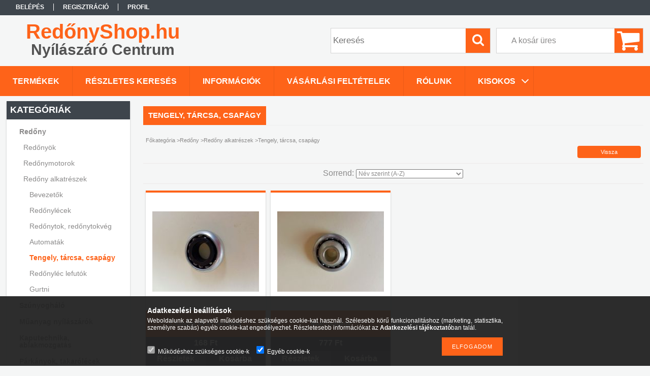

--- FILE ---
content_type: text/html; charset=UTF-8
request_url: http://www.redonyshop.hu/spl/897935/Tengely-tarcsa-csapagy
body_size: 11979
content:
<!DOCTYPE html PUBLIC "-//W3C//DTD XHTML 1.0 Transitional//EN" "http://www.w3.org/TR/xhtml1/DTD/xhtml1-transitional.dtd">
<html xmlns="http://www.w3.org/1999/xhtml" lang="hu" xml:lang="hu">
<head>

<meta content="width=device-width, initial-scale=1.0, maximum-scale=2.0" name="viewport" />

<meta http-equiv="Content-Type" content="text/html; charset=utf-8">
<meta http-equiv="Content-Language" content="HU">
<meta http-equiv="Cache-Control" content="no-cache">
<meta name="description" content="Tengely, tárcsa, csapágy, Redőny alkatrészek, Redőny, RedőnyShop.hu Nyílászáró Centrum">
<meta name="robots" content="index, follow">
<meta http-equiv="X-UA-Compatible" content="IE=Edge">
<meta property="og:site_name" content="RedőnyShop.hu Nyílászáró Centrum" />
<meta property="og:title" content="Tengely, tárcsa, csapágy - Redőny alkatrészek - Redőny - Red">
<meta property="og:description" content="Tengely, tárcsa, csapágy, Redőny alkatrészek, Redőny, RedőnyShop.hu Nyílászáró Centrum">
<meta property="og:type" content="website">
<meta property="og:url" content="http://www.redonyshop.hu/spl/897935/Tengely-tarcsa-csapagy">
<meta name="mobile-web-app-capable" content="yes">
<meta name="apple-mobile-web-app-capable" content="yes">
<meta name="MobileOptimized" content="320">
<meta name="HandheldFriendly" content="true">

<title>Tengely, tárcsa, csapágy - Redőny alkatrészek - Redőny - Red</title>


<script type="text/javascript">
var service_type="shop";
var shop_url_main="http://www.redonyshop.hu";
var actual_lang="hu";
var money_len="0";
var money_thousend=" ";
var money_dec=",";
var shop_id=18605;
var unas_design_url="http:"+"/"+"/"+"www.redonyshop.hu"+"/"+"!common_design"+"/"+"custom"+"/"+"tanacsablak.unas.hu"+"/";
var unas_design_code='0';
var unas_base_design_code='1300';
var unas_design_ver=2;
var unas_design_subver=0;
var unas_shop_url='http://www.redonyshop.hu';
var responsive="yes";
var config_plus=new Array();
config_plus['product_tooltip']=1;
config_plus['cart_redirect']=1;
config_plus['money_type']='Ft';
config_plus['money_type_display']='Ft';
var lang_text=new Array();

var UNAS = UNAS || {};
UNAS.shop={"base_url":'http://www.redonyshop.hu',"domain":'www.redonyshop.hu',"username":'tanacsablak.unas.hu',"id":18605,"lang":'hu',"currency_type":'Ft',"currency_code":'HUF',"currency_rate":'1',"currency_length":0,"base_currency_length":0,"canonical_url":'http://www.redonyshop.hu/spl/897935/Tengely-tarcsa-csapagy'};
UNAS.design={"code":'0',"page":'art'};
UNAS.api_auth="4ba200d99f4f7eb08b5a8965e5c80f28";
UNAS.customer={"email":'',"id":0,"group_id":0,"without_registration":0};
UNAS.shop["category_id"]="897935";
UNAS.shop["only_private_customer_can_purchase"] = false;
 

UNAS.text = {
    "button_overlay_close": `Bezár`,
    "popup_window": `Felugró ablak`,
    "list": `lista`,
    "updating_in_progress": `frissítés folyamatban`,
    "updated": `frissítve`,
    "is_opened": `megnyitva`,
    "is_closed": `bezárva`,
    "deleted": `törölve`,
    "consent_granted": `hozzájárulás megadva`,
    "consent_rejected": `hozzájárulás elutasítva`,
    "field_is_incorrect": `mező hibás`,
    "error_title": `Hiba!`,
    "product_variants": `termék változatok`,
    "product_added_to_cart": `A termék a kosárba került`,
    "product_added_to_cart_with_qty_problem": `A termékből csak [qty_added_to_cart] [qty_unit] került kosárba`,
    "product_removed_from_cart": `A termék törölve a kosárból`,
    "reg_title_name": `Név`,
    "reg_title_company_name": `Cégnév`,
    "number_of_items_in_cart": `Kosárban lévő tételek száma`,
    "cart_is_empty": `A kosár üres`,
    "cart_updated": `A kosár frissült`
};


UNAS.text["delete_from_compare"]= `Törlés összehasonlításból`;
UNAS.text["comparison"]= `Összehasonlítás`;

UNAS.text["delete_from_favourites"]= `Törlés a kedvencek közül`;
UNAS.text["add_to_favourites"]= `Kedvencekhez`;






window.lazySizesConfig=window.lazySizesConfig || {};
window.lazySizesConfig.loadMode=1;
window.lazySizesConfig.loadHidden=false;

window.dataLayer = window.dataLayer || [];
function gtag(){dataLayer.push(arguments)};
gtag('js', new Date());
</script>

<script src="http://www.redonyshop.hu/!common_packages/jquery/jquery-1.8.2.js?mod_time=1759314983" type="text/javascript"></script>
<script src="http://www.redonyshop.hu/!common_packages/jquery/plugins/bgiframe/bgiframe.js?mod_time=1759314983" type="text/javascript"></script>
<script src="http://www.redonyshop.hu/!common_packages/jquery/plugins/ajaxqueue/ajaxqueue.js?mod_time=1759314983" type="text/javascript"></script>
<script src="http://www.redonyshop.hu/!common_packages/jquery/plugins/color/color.js?mod_time=1759314984" type="text/javascript"></script>
<script src="http://www.redonyshop.hu/!common_packages/jquery/plugins/autocomplete/autocomplete.js?mod_time=1759314983" type="text/javascript"></script>
<script src="http://www.redonyshop.hu/!common_packages/jquery/plugins/cookie/cookie.js?mod_time=1759314984" type="text/javascript"></script>
<script src="http://www.redonyshop.hu/!common_packages/jquery/plugins/treeview/treeview.js?mod_time=1759314984" type="text/javascript"></script>
<script src="http://www.redonyshop.hu/!common_packages/jquery/plugins/treeview/treeview.edit.js?mod_time=1759314984" type="text/javascript"></script>
<script src="http://www.redonyshop.hu/!common_packages/jquery/plugins/treeview/treeview.async.js?mod_time=1759314984" type="text/javascript"></script>
<script src="http://www.redonyshop.hu/!common_packages/jquery/plugins/tools/tools-1.2.7.js?mod_time=1759314984" type="text/javascript"></script>
<script src="http://www.redonyshop.hu/!common_packages/jquery/plugins/bxslider/bxslider.js?mod_time=1759314984" type="text/javascript"></script>
<script src="http://www.redonyshop.hu/!common_packages/jquery/own/shop_common/exploded/common.js?mod_time=1764831093" type="text/javascript"></script>
<script src="http://www.redonyshop.hu/!common_packages/jquery/own/shop_common/exploded/common_overlay.js?mod_time=1759314983" type="text/javascript"></script>
<script src="http://www.redonyshop.hu/!common_packages/jquery/own/shop_common/exploded/common_shop_popup.js?mod_time=1759314983" type="text/javascript"></script>
<script src="http://www.redonyshop.hu/!common_packages/jquery/own/shop_common/exploded/common_start_checkout.js?mod_time=1759314983" type="text/javascript"></script>
<script src="http://www.redonyshop.hu/!common_packages/jquery/own/shop_common/exploded/design_1500.js?mod_time=1759314983" type="text/javascript"></script>
<script src="http://www.redonyshop.hu/!common_packages/jquery/own/shop_common/exploded/function_change_address_on_order_methods.js?mod_time=1759314983" type="text/javascript"></script>
<script src="http://www.redonyshop.hu/!common_packages/jquery/own/shop_common/exploded/function_check_password.js?mod_time=1759314983" type="text/javascript"></script>
<script src="http://www.redonyshop.hu/!common_packages/jquery/own/shop_common/exploded/function_check_zip.js?mod_time=1767692285" type="text/javascript"></script>
<script src="http://www.redonyshop.hu/!common_packages/jquery/own/shop_common/exploded/function_compare.js?mod_time=1759314983" type="text/javascript"></script>
<script src="http://www.redonyshop.hu/!common_packages/jquery/own/shop_common/exploded/function_customer_addresses.js?mod_time=1759314983" type="text/javascript"></script>
<script src="http://www.redonyshop.hu/!common_packages/jquery/own/shop_common/exploded/function_delivery_point_select.js?mod_time=1759314983" type="text/javascript"></script>
<script src="http://www.redonyshop.hu/!common_packages/jquery/own/shop_common/exploded/function_favourites.js?mod_time=1759314983" type="text/javascript"></script>
<script src="http://www.redonyshop.hu/!common_packages/jquery/own/shop_common/exploded/function_infinite_scroll.js?mod_time=1759314983" type="text/javascript"></script>
<script src="http://www.redonyshop.hu/!common_packages/jquery/own/shop_common/exploded/function_language_and_currency_change.js?mod_time=1759314983" type="text/javascript"></script>
<script src="http://www.redonyshop.hu/!common_packages/jquery/own/shop_common/exploded/function_param_filter.js?mod_time=1764233415" type="text/javascript"></script>
<script src="http://www.redonyshop.hu/!common_packages/jquery/own/shop_common/exploded/function_postsale.js?mod_time=1759314983" type="text/javascript"></script>
<script src="http://www.redonyshop.hu/!common_packages/jquery/own/shop_common/exploded/function_product_print.js?mod_time=1759314983" type="text/javascript"></script>
<script src="http://www.redonyshop.hu/!common_packages/jquery/own/shop_common/exploded/function_product_subscription.js?mod_time=1759314983" type="text/javascript"></script>
<script src="http://www.redonyshop.hu/!common_packages/jquery/own/shop_common/exploded/function_recommend.js?mod_time=1759314983" type="text/javascript"></script>
<script src="http://www.redonyshop.hu/!common_packages/jquery/own/shop_common/exploded/function_saved_cards.js?mod_time=1759314983" type="text/javascript"></script>
<script src="http://www.redonyshop.hu/!common_packages/jquery/own/shop_common/exploded/function_saved_filter_delete.js?mod_time=1759314983" type="text/javascript"></script>
<script src="http://www.redonyshop.hu/!common_packages/jquery/own/shop_common/exploded/function_search_smart_placeholder.js?mod_time=1759314983" type="text/javascript"></script>
<script src="http://www.redonyshop.hu/!common_packages/jquery/own/shop_common/exploded/function_vote.js?mod_time=1759314983" type="text/javascript"></script>
<script src="http://www.redonyshop.hu/!common_packages/jquery/own/shop_common/exploded/page_cart.js?mod_time=1767791927" type="text/javascript"></script>
<script src="http://www.redonyshop.hu/!common_packages/jquery/own/shop_common/exploded/page_customer_addresses.js?mod_time=1759314983" type="text/javascript"></script>
<script src="http://www.redonyshop.hu/!common_packages/jquery/own/shop_common/exploded/page_order_checkout.js?mod_time=1759314983" type="text/javascript"></script>
<script src="http://www.redonyshop.hu/!common_packages/jquery/own/shop_common/exploded/page_order_details.js?mod_time=1759314983" type="text/javascript"></script>
<script src="http://www.redonyshop.hu/!common_packages/jquery/own/shop_common/exploded/page_order_methods.js?mod_time=1760086915" type="text/javascript"></script>
<script src="http://www.redonyshop.hu/!common_packages/jquery/own/shop_common/exploded/page_order_return.js?mod_time=1759314983" type="text/javascript"></script>
<script src="http://www.redonyshop.hu/!common_packages/jquery/own/shop_common/exploded/page_order_send.js?mod_time=1759314983" type="text/javascript"></script>
<script src="http://www.redonyshop.hu/!common_packages/jquery/own/shop_common/exploded/page_order_subscriptions.js?mod_time=1759314983" type="text/javascript"></script>
<script src="http://www.redonyshop.hu/!common_packages/jquery/own/shop_common/exploded/page_order_verification.js?mod_time=1759314983" type="text/javascript"></script>
<script src="http://www.redonyshop.hu/!common_packages/jquery/own/shop_common/exploded/page_product_details.js?mod_time=1759314983" type="text/javascript"></script>
<script src="http://www.redonyshop.hu/!common_packages/jquery/own/shop_common/exploded/page_product_list.js?mod_time=1759314983" type="text/javascript"></script>
<script src="http://www.redonyshop.hu/!common_packages/jquery/own/shop_common/exploded/page_product_reviews.js?mod_time=1759314983" type="text/javascript"></script>
<script src="http://www.redonyshop.hu/!common_packages/jquery/own/shop_common/exploded/page_reg.js?mod_time=1759314983" type="text/javascript"></script>
<script src="http://www.redonyshop.hu/!common_packages/jquery/plugins/hoverintent/hoverintent.js?mod_time=1759314984" type="text/javascript"></script>
<script src="http://www.redonyshop.hu/!common_packages/jquery/own/shop_tooltip/shop_tooltip.js?mod_time=1759314983" type="text/javascript"></script>
<script src="http://www.redonyshop.hu/!common_packages/jquery/plugins/waypoints/waypoints-2.0.3.js?mod_time=1759314984" type="text/javascript"></script>
<script src="http://www.redonyshop.hu/!common_packages/jquery/plugins/responsive_menu/responsive_menu.js?mod_time=1759314984" type="text/javascript"></script>

<link href="http://www.redonyshop.hu/!common_packages/jquery/plugins/autocomplete/autocomplete.css?mod_time=1759314983" rel="stylesheet" type="text/css">
<link href="http://www.redonyshop.hu/!common_design/base/001300/css/common.css?mod_time=1759314986" rel="stylesheet" type="text/css">
<link href="http://www.redonyshop.hu/!common_design/base/001300/css/page.css?mod_time=1759314986" rel="stylesheet" type="text/css">
<link href="http://www.redonyshop.hu/!common_design/custom/tanacsablak.unas.hu/css/page_artlist_6.css?mod_time=1627538459" rel="stylesheet" type="text/css">
<link href="http://www.redonyshop.hu/!common_design/base/001300/css/box.css?mod_time=1759314986" rel="stylesheet" type="text/css">
<link href="http://www.redonyshop.hu/!common_design/custom/tanacsablak.unas.hu/css/layout.css?mod_time=1627538459" rel="stylesheet" type="text/css">
<link href="http://www.redonyshop.hu/!common_design/base/001300/css/design.css?mod_time=1759314986" rel="stylesheet" type="text/css">
<link href="http://www.redonyshop.hu/!common_design/custom/tanacsablak.unas.hu/css/design_custom.css?mod_time=1627538459" rel="stylesheet" type="text/css">
<link href="http://www.redonyshop.hu/!common_design/custom/tanacsablak.unas.hu/css/custom.css?mod_time=1627538459" rel="stylesheet" type="text/css">

<link href="http://www.redonyshop.hu/spl/897935/Tengely-tarcsa-csapagy" rel="canonical">
    <link id="favicon-32x32" rel="icon" type="image/png" href="http://www.redonyshop.hu/!common_design/own/image/favicon_32x32.png" sizes="32x32">
    <link id="favicon-192x192" rel="icon" type="image/png" href="http://www.redonyshop.hu/!common_design/own/image/favicon_192x192.png" sizes="192x192">
            <link rel="apple-touch-icon" href="http://www.redonyshop.hu/!common_design/own/image/favicon_32x32.png" sizes="32x32">
        <link rel="apple-touch-icon" href="http://www.redonyshop.hu/!common_design/own/image/favicon_192x192.png" sizes="192x192">
        <script type="text/javascript">
        var google_consent=1;
    
        gtag('consent', 'default', {
           'ad_storage': 'denied',
           'ad_user_data': 'denied',
           'ad_personalization': 'denied',
           'analytics_storage': 'denied',
           'functionality_storage': 'denied',
           'personalization_storage': 'denied',
           'security_storage': 'granted'
        });

    
        gtag('consent', 'update', {
           'ad_storage': 'denied',
           'ad_user_data': 'denied',
           'ad_personalization': 'denied',
           'analytics_storage': 'denied',
           'functionality_storage': 'denied',
           'personalization_storage': 'denied',
           'security_storage': 'granted'
        });

        </script>
    <script async src="https://www.googletagmanager.com/gtag/js?id=UA-175040893-1"></script>    <script type="text/javascript">
    gtag('config', 'UA-175040893-1');

        </script>
        <script type="text/javascript">
    var google_analytics=1;

            gtag('event', 'view_item_list', {
              "currency": "HUF",
              "items": [
                                        {
                          "item_id": "1613",
                          "item_name": "Csapágy 40-es tárcsába",
                                                    "item_category": "Redőny/Redőny alkatrészek/Tengely, tárcsa, csapágy",                          "price": '168',
                          "list_position": 1,
                          "list_name": 'Redőny/Redőny alkatrészek/Tengely, tárcsa, csapágy'
                      }
                    ,                      {
                          "item_id": "1623",
                          "item_name": "Maxi csapágy",
                                                    "item_category": "Redőny/Redőny alkatrészek/Tengely, tárcsa, csapágy",                          "price": '777',
                          "list_position": 2,
                          "list_name": 'Redőny/Redőny alkatrészek/Tengely, tárcsa, csapágy'
                      }
                                  ],
              'non_interaction': true
        });
           </script>
       <script type="text/javascript">
        var google_ads=1;

                gtag('event','remarketing', {
            'ecomm_pagetype': 'category',
            'ecomm_prodid': ["1613","1623"]        });
            </script>
    
<script src="http://www.redonyshop.hu/!common_design/base/001300/unas_design_resp.js?ver=5" type="text/javascript"></script>  
</head>

<body class='design_ver2' id="ud_shop_art">
<div id="image_to_cart" style="display:none; position:absolute; z-index:100000;"></div>
<div class="overlay_common overlay_warning" id="overlay_cart_add"></div>
<script type="text/javascript">$(document).ready(function(){ overlay_init("cart_add",{"onBeforeLoad":false}); });</script>
<div class="overlay_common overlay_dialog" id="overlay_save_filter"></div>
<script type="text/javascript">$(document).ready(function(){ overlay_init("save_filter",{"closeOnEsc":true,"closeOnClick":true}); });</script>
<div id="overlay_login_outer"></div>	
	<script type="text/javascript">
	$(document).ready(function(){
	    var login_redir_init="";

		$("#overlay_login_outer").overlay({
			onBeforeLoad: function() {
                var login_redir_temp=login_redir_init;
                if (login_redir_act!="") {
                    login_redir_temp=login_redir_act;
                    login_redir_act="";
                }

				                    var temp_href="http://www.redonyshop.hu/shop_login.php";
                    if (login_redir_temp!="") temp_href=temp_href+"?login_redir="+encodeURIComponent(login_redir_temp);
					location.href=temp_href;
								},
			top: 50,
						closeOnClick: (config_plus['overlay_close_on_click_forced'] === 1),
			onClose: function(event, overlayIndex) {
				$("#login_redir").val("");
			},
			load: false
		});
		
			});
	function overlay_login() {
		$(document).ready(function(){
			$("#overlay_login_outer").overlay().load();
		});
	}
	function overlay_login_remind() {
        if (unas_design_ver >= 5) {
            $("#overlay_remind").overlay().load();
        } else {
            $(document).ready(function () {
                $("#overlay_login_outer").overlay().close();
                setTimeout('$("#overlay_remind").overlay().load();', 250);
            });
        }
	}

    var login_redir_act="";
    function overlay_login_redir(redir) {
        login_redir_act=redir;
        $("#overlay_login_outer").overlay().load();
    }
	</script>  
	<div class="overlay_common overlay_info" id="overlay_remind"></div>
<script type="text/javascript">$(document).ready(function(){ overlay_init("remind",[]); });</script>

	<script type="text/javascript">
    	function overlay_login_error_remind() {
		$(document).ready(function(){
			load_login=0;
			$("#overlay_error").overlay().close();
			setTimeout('$("#overlay_remind").overlay().load();', 250);	
		});
	}
	</script>  
	<div class="overlay_common overlay_info" id="overlay_newsletter"></div>
<script type="text/javascript">$(document).ready(function(){ overlay_init("newsletter",[]); });</script>

<script type="text/javascript">
function overlay_newsletter() {
    $(document).ready(function(){
        $("#overlay_newsletter").overlay().load();
    });
}
</script>
<div class="overlay_common overlay_error" id="overlay_script"></div>
<script type="text/javascript">$(document).ready(function(){ overlay_init("script",[]); });</script>
    <script>
    $(document).ready(function() {
        $.ajax({
            type: "GET",
            url: "http://www.redonyshop.hu/shop_ajax/ajax_stat.php",
            data: {master_shop_id:"18605",get_ajax:"1"}
        });
    });
    </script>
    

<div id='banner_popup_bx_content'></div>

<div id="container">
	

    <div id="menu_resp">
        <a class="resp_close_plus"><span></span></a>
        <ul> 
            <li>
    
        
            
                <script type='text/javascript'>
                    function overlay_login() {
                        $(document).ready(function(){
                            $("#overlay_login_outer").overlay().load();
                        });
                    }
                </script>
                <a href="javascript:overlay_login();" class="text_normal">Belépés</a>
            

            
        

        
        

        

    
</li>
            <li><a href="http://www.redonyshop.hu/shop_reg.php"><strong>Regisztráció</strong></a></li>
            <li><a href="http://www.redonyshop.hu/shop_order_track.php"><strong>Profil</strong></a></li>
            <li><a href="http://www.redonyshop.hu/shop_help.php"><strong>Vásárlási feltételek</strong></a></li>
            <li><a href="http://www.redonyshop.hu/shop_searchcomplex.php"><strong>Részletes keresés</strong></a></li>
            <li><a href="http://www.redonyshop.hu/shop_contact.php"><strong>Információk</strong></a></li>                            
            <li></li>
            <li><ul><li class="menu_item_plus menu_item_1" id="menu_item_id_942089"><span class="menu_item_inner"><a href="http://www.redonyshop.hu/spg/942089/Rolunk" target="_top"><strong>Rólunk</strong></a></span></li><li class="menu_item_plus menu_item_5 menu_item_haschild" id="menu_item_id_485920"><span class="menu_item_inner"><a href="http://www.redonyshop.hu/segedlet" target="_top"><strong>Kisokos</strong></a></span><ul class="menu_content_sub"><li class="menu_item_plus menu_item_2" id="menu_item_id_786426"><span class="menu_item_inner"><a href="http://www.redonyshop.hu/redony_meresi_segedlet" target="_top">Redőny mérési segédlet</a></span></li><li class="menu_item_plus menu_item_3" id="menu_item_id_367944"><span class="menu_item_inner"><a href="http://www.redonyshop.hu/spg/367944/Parkany-meresi-segedlete" target="_top">Párkány mérési segédlete</a></span></li><li class="menu_item_plus menu_item_4" id="menu_item_id_327558"><span class="menu_item_inner"><a href="http://www.redonyshop.hu/spg/327558/Szunyoghalo-meresi-es-szerelesi-segedlet" target="_top">Szúnyogháló mérési és szerelési segédlet</a></span></li></ul></li></ul></li>
        </ul> 
        <div id="resp_banner_box">
            <div id='temp_box_banner_container_40587' class='box_content_container'><div id='temp_box_banner_title_40587' class='box_content_title'>Házhozszállítás</div><div id='temp_box_banner_40587' class='box_content'><div class='box_txt text_normal'><p style="text-align: center;"><a href="http://www.redonyshop.hu/shop_contact.php?tab=shipping"><img border="0" src="http://www.redonyshop.hu/main_pic/shop_default_shipping.png" /></a></p></div></div></div>
            
            
            
        </div>                             
    </div>  	
    
    <div id="header">
    	<div id="header_top">
        	<div id="header_menu">
                	<ul>
						<li class="login">
    
        
            
                <script type='text/javascript'>
                    function overlay_login() {
                        $(document).ready(function(){
                            $("#overlay_login_outer").overlay().load();
                        });
                    }
                </script>
                <a href="javascript:overlay_login();" class="text_normal">Belépés</a>
            

            
        

        
        

        

    
</li>
                        <li><a href="http://www.redonyshop.hu/shop_reg.php"><strong>Regisztráció</strong></a></li>                    
                        <li><a href="http://www.redonyshop.hu/shop_order_track.php"><strong>Profil</strong></a>	</li>
                    </ul>         
            </div>
        	<div id="money_lang">
            	<div id="money"></div>                  
            	<div id="lang"></div>
                <div id="lang_small"></div>
                <div class="clear_fix"></div>
            </div>
            <script type="text/javascript">
				if($("#money").html()=="") {
					$("#money").hide();
				}
				if($("#lang").html()=="") {
					$("#lang").hide();
				}						
			</script>	
            <div class="clear_fix"></div>
        </div>	
    	<div id="header_container">
        	<div id="logo"><div id='head_bx_content'><div class="head_content_text"><table cellpadding="0" cellspacing="0" border="0" style="width:380px;height:80px;"><tr><td><a href="http://www.redonyshop.hu/"><span class="text_color_num1"><span class="text_color1">RedőnyShop.hu</span> <span class="text_color2">Nyílászáró</span> <span class="text_color3">Centrum</span></span></a></td></tr></table></div></div></div>
            <div id="cart"><div id='box_cart_content' class='box_content'>

    

    

    
        <div class='box_cart_item'>
            <a href='http://www.redonyshop.hu/shop_cart.php' class='text_small'>
                <span class='text_small'>
                    

                    

                    
                        <span class='box_cart_empty'>A kosár üres</span>
                        
                    
                </span>
            </a>
        </div>
    

    

    

    

    

    

    
        <script type="text/javascript">
            $("#cart").click(function() {
                document.location.href="http://www.redonyshop.hu/shop_cart.php";
            });
        </script>
    

</div></div>
            <div id="search"><div id='box_search_content' class='box_content'>
    <form name="form_include_search" id="form_include_search" action="http://www.redonyshop.hu/shop_search.php" method="get">
        <div class='box_search_field'><label><span class="text_small">Kifejezés:</span></label><span class="text_input"><input name="q" id="box_search_input" type="text" maxlength="255" class="text_small js-search-input" value="" placeholder="Keresés" /></span></div>
        <div class='box_search_button'><span class="text_button"><input type="submit" value="Keres" class="text_small" /></span></div>
    </form>
</div></div>
            
                <div id="header_container_inner_mobile">
                    <a href="#" onclick="responsive_cat_menu(); return false;" class="header_category_icon"><span></span>Kategóriák</a>
                        
                    <div id="header_container_inner_mobile_plusmenu"><a href="#" class="header_plusmenu_icon"><span></span></a></div>                
                    <div id="header_container_inner_mobile_cart"><a id="header_cart_button" href="http://www.redonyshop.hu/shop_cart.php"></a></div>
                    <a href="#" id="header_search_icon"><span></span></a>
                    <a href="#" id="header_filter_icon"><span></span></a> 
                    
                    <div id="header_container_inner_mobile_filter">
                        <div id="header_container_inner_mobile_filter_title"><a class="resp_close"><span></span></a></div>
                        <div id="header_container_inner_mobile_filter_container"></div>
                    </div>                    
                    <div class="clear_fix"></div>
                    
                    <script type="text/javascript">
						if ($("#box_filter_content").length=="") {
							$("a#header_filter_icon").hide();	
						}
					</script>
                                                                  
                </div>            
                        
            <div class="clear_fix"></div>
        </div>	
        <div id="header_bottom"><!-- --></div>
    </div>
    
    <div id="content">
    
        <div id="responsive_cat_menu"><div id="responsive_cat_menu_content"><script type="text/javascript">var responsive_menu='$(\'#responsive_cat_menu ul\').responsive_menu({ajax_type: "GET",ajax_param_str: "cat_key|aktcat",ajax_url: "http://www.redonyshop.hu/shop_ajax/ajax_box_cat.php",ajax_data: "master_shop_id=18605&lang_master=hu&get_ajax=1&type=responsive_call&box_var_name=shop_cat&box_var_already=no&box_var_responsive=yes&box_var_section=content&box_var_highlight=yes&box_var_type=normal&box_var_multilevel_id=responsive_cat_menu",menu_id: "responsive_cat_menu"});'; </script><div class="responsive_menu"><div class="responsive_menu_nav"><div class="responsive_menu_navtop"><div class="responsive_menu_back "></div><div class="responsive_menu_title ">Kategóriák</div><div class="responsive_menu_close "></div></div><div class="responsive_menu_navbottom"></div></div><div class="responsive_menu_content"><ul style="display:none;"><li class="active_menu"><div class="next_level_arrow"></div><span class="ajax_param">144526|897935</span><a href="http://www.redonyshop.hu/redony" class="text_small has_child resp_clickable" onclick="return false;">Redőny</a></li><li><div class="next_level_arrow"></div><span class="ajax_param">953720|897935</span><a href="http://www.redonyshop.hu/szunyoghalo" class="text_small has_child resp_clickable" onclick="return false;">Szúnyogháló </a></li><li><div class="next_level_arrow"></div><span class="ajax_param">935963|897935</span><a href="http://www.redonyshop.hu/sct/935963/Muanyag-nyilaszarok" class="text_small has_child resp_clickable" onclick="return false;">Műanyag nyílászárók</a></li><li><div class="next_level_arrow"></div><span class="ajax_param">390961|897935</span><a href="http://www.redonyshop.hu/kaputechnika_ablakmozgatas" class="text_small has_child resp_clickable" onclick="return false;">Kaputechnika, ablakmozgatás</a></li><li><div class="next_level_arrow"></div><span class="ajax_param">995739|897935</span><a href="http://www.redonyshop.hu/sct/995739/Parkanyok-takarolecek" class="text_small has_child resp_clickable" onclick="return false;">Párkányok, takarólécek</a></li><li><span class="ajax_param">637154|897935</span><a href="http://www.redonyshop.hu/spl/637154/Beepitesi-kiegeszitok" class="text_small resp_clickable" onclick="return false;">Beépítési kiegészítők</a></li><li><span class="ajax_param">885217|897935</span><a href="http://www.redonyshop.hu/spl/885217/Leertekelt-termekek" class="text_small resp_clickable" onclick="return false;">Leértékelt termékek</a></li></ul></div></div></div></div>    
    
    	<div id="content_top">
        	<div id="content_top_menu_full_sf" class="content_top_menu">
            	<ul>
                	<li><a href="http://www.redonyshop.hu/sct/0/"><strong>Termékek</strong></a></li>
                    <li><a href="http://www.redonyshop.hu/shop_searchcomplex.php"><strong>Részletes keresés</strong></a></li>
                    <li><a href="http://www.redonyshop.hu/shop_contact.php"><strong>Információk</strong></a></li>
                    <li><a href="http://www.redonyshop.hu/shop_help.php"><strong>Vásárlási feltételek</strong></a></li>
                    <li class="menu_item_plus menu_item_1" id="menu_item_id_942089"><span class="menu_item_inner"><a href="http://www.redonyshop.hu/spg/942089/Rolunk" target="_top"><strong>Rólunk</strong></a></span></li>
                    <li class="menu_item_plus menu_item_4 menu_item_haschild" id="menu_item_id_485920"><span class="menu_item_inner"><a href="http://www.redonyshop.hu/segedlet" target="_top"><strong>Kisokos</strong></a></span><ul class="menu_content_sub"><li class="menu_item_plus menu_item_1" id="menu_item_id_786426"><span class="menu_item_inner"><a href="http://www.redonyshop.hu/redony_meresi_segedlet" target="_top">Redőny mérési segédlet</a></span></li><li class="menu_item_plus menu_item_2" id="menu_item_id_367944"><span class="menu_item_inner"><a href="http://www.redonyshop.hu/spg/367944/Parkany-meresi-segedlete" target="_top">Párkány mérési segédlete</a></span></li><li class="menu_item_plus menu_item_3" id="menu_item_id_327558"><span class="menu_item_inner"><a href="http://www.redonyshop.hu/spg/327558/Szunyoghalo-meresi-es-szerelesi-segedlet" target="_top">Szúnyogháló mérési és szerelési segédlet</a></span></li></ul></li>
                </ul>
            </div>
            <div id="content_top_menu_1000" class="content_top_menu"><div id="menu_content15"><ul><li class="menu_item_1"><span class="menu_item_inner"><a href="http://www.redonyshop.hu/sct/0/"><strong>Termékek</strong></a></span></li><li class="menu_item_2"><span class="menu_item_inner"><a href="http://www.redonyshop.hu/shop_searchcomplex.php"><strong>Részletes keresés</strong></a></span></li><li class="menu_item_3"><span class="menu_item_inner"><a href="http://www.redonyshop.hu/shop_contact.php"><strong>Információk</strong></a></span></li><li class="menu_item_4"><span class="menu_item_inner"><a href="http://www.redonyshop.hu/shop_help.php"><strong>Vásárlási feltételek</strong></a></span></li></ul></div></div>
        </div>
        <div id="content_container_outer"><div id="content_container"><div id="content_container_inner">    
        	
            <div id="left">
                <div id="box_left">
                	
                    
                    
                    <div id="left_home_full">
                    
                    </div>
                    
                    <div id="left_home_1000">
                    
                    <div id="left_cms_full">
                    <div class="box_left_top"><!-- --></div>
                    <div class="box_left_container"><ul><li class="menu_item_plus menu_item_1" id="menu_item_id_942089"><span class="menu_item_inner"><a href="http://www.redonyshop.hu/spg/942089/Rolunk" target="_top"><strong>Rólunk</strong></a></span></li><li class="menu_item_plus menu_item_5 menu_item_haschild" id="menu_item_id_485920"><span class="menu_item_inner"><a href="http://www.redonyshop.hu/segedlet" target="_top"><strong>Kisokos</strong></a></span><ul class="menu_content_sub"><li class="menu_item_plus menu_item_2" id="menu_item_id_786426"><span class="menu_item_inner"><a href="http://www.redonyshop.hu/redony_meresi_segedlet" target="_top">Redőny mérési segédlet</a></span></li><li class="menu_item_plus menu_item_3" id="menu_item_id_367944"><span class="menu_item_inner"><a href="http://www.redonyshop.hu/spg/367944/Parkany-meresi-segedlete" target="_top">Párkány mérési segédlete</a></span></li><li class="menu_item_plus menu_item_4" id="menu_item_id_327558"><span class="menu_item_inner"><a href="http://www.redonyshop.hu/spg/327558/Szunyoghalo-meresi-es-szerelesi-segedlet" target="_top">Szúnyogháló mérési és szerelési segédlet</a></span></li></ul></li></ul></div>
                    <div class="box_left_bottom"><!-- --></div>
                    </div>
                    
                    </div>	                    	
                
                    <div id='box_container_shop_cat' class='box_container_1'>
                    <div class="box_left_full">
                        <div class="box_left_top"><!-- --></div>
                        <div class="box_left_title">Kategóriák</div>
                        <div class="box_left_container"><div id='box_cat_content' class='box_content box_cat_type_ajax'><ul id='box_cat_main'><li id='box_cat_1_144526' class=' open'><span class='text_small box_cat_style0 box_cat_level0 text_style_strong box_cat_click_level0'>Redőny</span><ul><li id='box_cat_2_744537' class=''><span class='text_small box_cat_style1 box_cat_level2'><a href='http://www.redonyshop.hu/redony/redonyok' class='text_small box_cat_click_level2' >Redőnyök</a></span></li><li id='box_cat_2_223958' class=' hasChildren'><span class='text_small box_cat_style1 box_cat_level2 box_cat_click_level2'>Redőnymotorok</span>
<ul style="display: none;"><li><span class="placeholder">&nbsp;</span></li></ul></li><li id='box_cat_2_839190' class=' open'><span class='text_small box_cat_style1 box_cat_level2 box_cat_click_level2'>Redőny alkatrészek</span><ul><li id='box_cat_3_997266' class=''><span class='text_small box_cat_style2 box_cat_level3'><a href='http://www.redonyshop.hu/spl/997266/Bevezetok' class='text_small box_cat_click_level3' >Bevezetők</a></span></li><li id='box_cat_3_993222' class=''><span class='text_small box_cat_style2 box_cat_level3'><a href='http://www.redonyshop.hu/spl/993222/Redonylecek' class='text_small box_cat_click_level3' >Redőnylécek</a></span></li><li id='box_cat_3_506054' class=''><span class='text_small box_cat_style2 box_cat_level3'><a href='http://www.redonyshop.hu/spl/506054/Redonytok-redonytokveg' class='text_small box_cat_click_level3' >Redőnytok, redőnytokvég</a></span></li><li id='box_cat_3_546538' class=''><span class='text_small box_cat_style2 box_cat_level3'><a href='http://www.redonyshop.hu/spl/546538/Automatak' class='text_small box_cat_click_level3' >Automaták</a></span></li><li id='box_cat_3_897935' class=''><span class='text_small box_cat_style2 box_cat_level3 text_color_fault text_style_strong'><a href='http://www.redonyshop.hu/spl/897935/Tengely-tarcsa-csapagy' class='text_small text_color_fault text_style_strong box_cat_click_level3' >Tengely, tárcsa, csapágy</a></span></li><li id='box_cat_3_271113' class=''><span class='text_small box_cat_style2 box_cat_level3'><a href='http://www.redonyshop.hu/spl/271113/Redonylec-lefutok' class='text_small box_cat_click_level3' >Redőnyléc lefutók</a></span></li><li id='box_cat_3_263920' class=''><span class='text_small box_cat_style2 box_cat_level3'><a href='http://www.redonyshop.hu/spl/263920/Gurtni' class='text_small box_cat_click_level3' >Gurtni</a></span></li></ul></li></ul></li><li id='box_cat_1_953720' class=' hasChildren'><span class='text_small box_cat_style0 box_cat_level0 text_style_strong box_cat_click_level0'>Szúnyogháló </span>
<ul style="display: none;"><li><span class="placeholder">&nbsp;</span></li></ul></li><li id='box_cat_1_935963' class=' hasChildren'><span class='text_small box_cat_style0 box_cat_level0 text_style_strong box_cat_click_level0'>Műanyag nyílászárók</span>
<ul style="display: none;"><li><span class="placeholder">&nbsp;</span></li></ul></li><li id='box_cat_1_390961' class=' hasChildren'><span class='text_small box_cat_style0 box_cat_level0 text_style_strong box_cat_click_level0'>Kaputechnika, ablakmozgatás</span>
<ul style="display: none;"><li><span class="placeholder">&nbsp;</span></li></ul></li><li id='box_cat_1_995739' class=' hasChildren'><span class='text_small box_cat_style0 box_cat_level0 text_style_strong box_cat_click_level0'>Párkányok, takarólécek</span>
<ul style="display: none;"><li><span class="placeholder">&nbsp;</span></li></ul></li><li id='box_cat_1_637154' class=''><span class='text_small box_cat_style0 box_cat_level0 text_style_strong'><a href='http://www.redonyshop.hu/spl/637154/Beepitesi-kiegeszitok' class='text_small text_style_strong box_cat_click_level0' >Beépítési kiegészítők</a></span></li><li id='box_cat_1_885217' class=''><span class='text_small box_cat_style0 box_cat_level0 text_style_strong'><a href='http://www.redonyshop.hu/spl/885217/Leertekelt-termekek' class='text_small text_style_strong box_cat_click_level0' >Leértékelt termékek</a></span></li></ul></div></div>
                        <div class="box_left_bottom"><!-- --></div>	
                    </div>
					</div><div id='box_container_home_banner1_1' class='box_container_2'>
                    <div class="box_left_full">
                        <div class="box_left_top"><!-- --></div>
                        <div class="box_left_title">Házhozszállítás</div>
                        <div class="box_left_container"><div id='box_banner_40587' class='box_content'><div class='box_txt text_normal'><p style="text-align: center;"><a href="http://www.redonyshop.hu/shop_contact.php?tab=shipping"><img border="0" src="http://www.redonyshop.hu/main_pic/shop_default_shipping.png" /></a></p></div></div></div>
                        <div class="box_left_bottom"><!-- --></div>	
                    </div>
					</div>
                </div>
            </div>
            
            <div id="center">
            
                <div id="body">
                    <div id="body_title">
    <div id='title_content'>
    <h1>
        Tengely, tárcsa, csapágy
    </h1>
    </div>
</div>	
                    <div id="slideshow">
                        <div id='banner_start_big_bx_content'><!-- UnasElement {type:slide_bx} -->
<div id="banner_start_big_bx_slide" class="bxSlider">
	<a id="banner_start_big_bx_slide_0" href="http://www.redonyshop.hu/redony"><img src="http://www.redonyshop.hu/shop_pic.php?time=1590413676&width=1465&height=475&design_element=banner_start_big_bx_slide_0.jpg" border="0" title="Redőnyök" alt="Redőnyök" /></a>
	<a id="banner_start_big_bx_slide_1" href="http://www.redonyshop.hu/szunyoghalo"><img src="http://www.redonyshop.hu/shop_pic.php?time=1590413112&width=1465&height=475&design_element=banner_start_big_bx_slide_1.jpg" border="0" title="Szúnyoghálók" alt="Szúnyoghálók" /></a>
</div>
<script type="text/javascript">
$(document).ready(function(){
	$("#banner_start_big_bx_slide").bxSlider({
		auto:true,
		autoHover:true,
		mode:"horizontal",
		speed:500,
		pause:5000
	});
});
</script></div> 
                    </div> 
                    <div class="clear_fix"></div>                   
                    <div id="body_container"><div id='page_content_outer'><div id='page_art_content' class='page_content'>

    <div class='page_artdet_head'>
        <div class='page_artdet_dispcat'><span class="text_small"><a href="http://www.redonyshop.hu/sct/0/" class="text_small breadcrumb_item breadcrumb_main">Főkategória</a><span class='breadcrumb_sep'> &gt;</span><a href="http://www.redonyshop.hu/redony" class="text_small breadcrumb_item">Redőny</a><span class='breadcrumb_sep'> &gt;</span><a href="http://www.redonyshop.hu/sct/839190/Redony-alkatreszek" class="text_small breadcrumb_item">Redőny alkatrészek</a><span class='breadcrumb_sep'> &gt;</span><span class="text_small breadcrumb_item">Tengely, tárcsa, csapágy</span></span></div>
        <div class='page_artdet_buttonback'><span class="text_button"><input name="button" type="submit" value="Vissza" onclick="location.href='http://www.redonyshop.hu/sct/839190/'"  class="text_small" /></span></div>
        <div class='clear_fix'></div>
    </div>
    <div class='page_hr'><hr/></div> 
    
    
    
    
    
    
    
    
    
    




<div id='page_artlist_content' class="page_content">

    <script language="javascript" type="text/javascript">
<!--
function formsubmit_artlist(cikkname) {
   cart_add(cikkname,"");
}
$(document).ready(function(){
	select_base_price("1613",0);
	
	select_base_price("1623",0);
	
});
// -->
</script>

    
    
    
    
        
            <div class='page_artlist_order'>
            <form name="form_art_order1" method="post">
<input name="art_order_sent" value="ok" type="hidden">

        
            <span class='text_bigger'>Sorrend:</span>
            <span class='text_input text_select'>
            <select name="new_art_order" aria-label="Sorrend" class="text_normal" onchange="document.form_art_order1.submit();">
    <option value="popular" >Népszerűség szerint</option>
    <option value="name" selected="selected">Név szerint (A-Z)</option>
    <option value="name_desc" >Név szerint (Z-A)</option>
    <option value="price" >Ár szerint növekvő</option>
    <option value="price_desc" >Ár szerint csökkenő</option>
    <option value="time_desc" >Felvitel szerint (legutolsó az első)</option>
    <option value="time" >Felvitel szerint (legkorábbi az első)</option>
</select>

            </span>
            </form>

            </div><!--page_artlist_order-->            
            <div class='page_hr'><hr/></div>
        
        
        
        
        <div class='page_artlist_list' >
        <form name="form_temp_artlist">

        
        
            <div class='page_artlist_item_6 page_artlist_sku_1613' id='page_artlist_1613'>
            
            	
            
                
                
                
                
                
                
                 
                
                 
            
        		<div class='border_1a'>
                
                <div class="artlist6_bordertop bg_color_dark1"></div>
                
                <div class='page_artlist_left_6'><table border="0" cellspacing="0" cellpadding="0"><tr><td>
                    <a href="http://www.redonyshop.hu/Csapagy-40-es-tarcsaba" class="page_artlist_image_link text_normal product_link_normal page_PopupTrigger" title="Csapágy 40-es tárcsába" data-sku="1613"><img src="http://www.redonyshop.hu/img/18605/1613/210x210/1613.jpg?time=1666596893" id="main_image_1613" alt="Csapágy 40-es tárcsába" title="Csapágy 40-es tárcsába" class="border_2"></a>
                </td></tr></table></div>
                <!--page_artlist_left--> 
                
                <div class='page_artlist_right_6 bg_color_light2'>
                    <input type="hidden" name="egyeb_nev1_1613" value="">
<input type="hidden" name="egyeb_list1_1613" value="">
<input type="hidden" name="egyeb_nev2_1613" value="">
<input type="hidden" name="egyeb_list2_1613" value="">
<input type="hidden" name="egyeb_nev3_1613" value="">
<input type="hidden" name="egyeb_list3_1613" value="">

                    
                    <div class='page_artlist_name_6 bg_color_dark1'>
                        <div class='page_artlist_name_inside_6'>
                            <span class="text_normal"><span class="text_color_white">
                            <table border="0" cellspacing="0" cellpadding="0"class="page_artlist_name_table"><tr><td>
                                <a href="http://www.redonyshop.hu/Csapagy-40-es-tarcsaba" class="page_artlist_name_link product_link_normal text_normal" data-sku="1613"><strong>Csapágy 40-es tárcsába</strong></a>
                            </td></tr></table>
                            </span></span>
                        </div>
                    </div>                    
                    
                    <div class='page_artlist_price_6 bg_color_dark5'>
                    	<div class='page_artlist_price_row'>
                            
                                <span class="page_artlist_price_net"><span class="text_normal">
                                <strong><span id='price_net_brutto_1613' class='price_net_brutto_1613'>168</span> Ft</strong>
                                </span></span>
                            
                           
                            
                        </div>
                        
                        
                        
                    </div>
                    
                    <div class="page_artlist_cart_stock">
                        <div class="artlist_6_detail bg_color_dark6"> 
                        	<strong>
                        		<a class="text_color_white" href="http://www.redonyshop.hu/Csapagy-40-es-tarcsaba">Részletek</a>
                        	</strong>                        
                        </div>
                        <div class="artlist_6_cart bg_color_dark7"> 
                        
                        <table border="0" cellspacing="0" cellpadding="0" class="page_artlist_cart_table">
                          <tr>                   
                            <td class="page_artlist_cart_input"><span class="text_input"><input name="db_1613" id="db_1613" type="text" value="1" maxlength="7" class="text_normal page_qty_input"  data-min="1" data-max="999999" data-step="1"/></span></td>
                            <td class="page_artlist_cart_image" style="display:none;"><a href="javascript:cart_add('1613','');"  class="text_normal" title="Kosárba"><img src="http://www.redonyshop.hu/!common_design/custom/tanacsablak.unas.hu/image/_kiskosar_.png" alt="Kosárba"></a></td>   
                            <td class="page_artlist_cart_button">
                                <span class="page_artlist_cart_button_outer">
                                    <span class="page_artlist_cart_button_left"></span>
                                    
                                    
                                        <a href="javascript:cart_add('1613','');"  class="text_normal">Kosárba</a>
                                    
                                    <span class="page_artlist_cart_button_right"></span>
                                    <div class='clear_fix'></div>
                                </span>
                            </td> 
                          </tr>                    
                        </table>                                                 
                        
    
                        
                        </div>
                        <div class='clear_fix'></div>
                    </div>
                    
                </div></div><!--page_artlist_right-->         
           
                <div class='clear_fix'></div>
            
            </div><!--page_artlist_item--> 
        
            <div class='page_artlist_item_6 page_artlist_sku_1623' id='page_artlist_1623'>
            
            	
            
                
                
                
                
                
                
                 
                
                 
            
        		<div class='border_1a'>
                
                <div class="artlist6_bordertop bg_color_dark1"></div>
                
                <div class='page_artlist_left_6'><table border="0" cellspacing="0" cellpadding="0"><tr><td>
                    <a href="http://www.redonyshop.hu/Maxi-csapagy" class="page_artlist_image_link text_normal product_link_normal page_PopupTrigger" title="Maxi csapágy" data-sku="1623"><img src="http://www.redonyshop.hu/img/18605/1623/210x210/1623.jpg?time=1666596913" id="main_image_1623" alt="Maxi csapágy" title="Maxi csapágy" class="border_2"></a>
                </td></tr></table></div>
                <!--page_artlist_left--> 
                
                <div class='page_artlist_right_6 bg_color_light2'>
                    <input type="hidden" name="egyeb_nev1_1623" value="">
<input type="hidden" name="egyeb_list1_1623" value="">
<input type="hidden" name="egyeb_nev2_1623" value="">
<input type="hidden" name="egyeb_list2_1623" value="">
<input type="hidden" name="egyeb_nev3_1623" value="">
<input type="hidden" name="egyeb_list3_1623" value="">

                    
                    <div class='page_artlist_name_6 bg_color_dark1'>
                        <div class='page_artlist_name_inside_6'>
                            <span class="text_normal"><span class="text_color_white">
                            <table border="0" cellspacing="0" cellpadding="0"class="page_artlist_name_table"><tr><td>
                                <a href="http://www.redonyshop.hu/Maxi-csapagy" class="page_artlist_name_link product_link_normal text_normal" data-sku="1623"><strong>Maxi csapágy</strong></a>
                            </td></tr></table>
                            </span></span>
                        </div>
                    </div>                    
                    
                    <div class='page_artlist_price_6 bg_color_dark5'>
                    	<div class='page_artlist_price_row'>
                            
                                <span class="page_artlist_price_net"><span class="text_normal">
                                <strong><span id='price_net_brutto_1623' class='price_net_brutto_1623'>777</span> Ft</strong>
                                </span></span>
                            
                           
                            
                        </div>
                        
                        
                        
                    </div>
                    
                    <div class="page_artlist_cart_stock">
                        <div class="artlist_6_detail bg_color_dark6"> 
                        	<strong>
                        		<a class="text_color_white" href="http://www.redonyshop.hu/Maxi-csapagy">Részletek</a>
                        	</strong>                        
                        </div>
                        <div class="artlist_6_cart bg_color_dark7"> 
                        
                        <table border="0" cellspacing="0" cellpadding="0" class="page_artlist_cart_table">
                          <tr>                   
                            <td class="page_artlist_cart_input"><span class="text_input"><input name="db_1623" id="db_1623" type="text" value="1" maxlength="7" class="text_normal page_qty_input"  data-min="1" data-max="999999" data-step="1"/></span></td>
                            <td class="page_artlist_cart_image" style="display:none;"><a href="javascript:cart_add('1623','');"  class="text_normal" title="Kosárba"><img src="http://www.redonyshop.hu/!common_design/custom/tanacsablak.unas.hu/image/_kiskosar_.png" alt="Kosárba"></a></td>   
                            <td class="page_artlist_cart_button">
                                <span class="page_artlist_cart_button_outer">
                                    <span class="page_artlist_cart_button_left"></span>
                                    
                                    
                                        <a href="javascript:cart_add('1623','');"  class="text_normal">Kosárba</a>
                                    
                                    <span class="page_artlist_cart_button_right"></span>
                                    <div class='clear_fix'></div>
                                </span>
                            </td> 
                          </tr>                    
                        </table>                                                 
                        
    
                        
                        </div>
                        <div class='clear_fix'></div>
                    </div>
                    
                </div></div><!--page_artlist_right-->         
           
                <div class='clear_fix'></div>
            
            </div><!--page_artlist_item--> 
        
        
        
        <div class='clear_fix'></div>
        
        </form>

        </div><!--page_artlist_list-->
        
        
        
        
        	<div class='page_hr'><hr/></div>
        
        
        
        
        
    
    

</div><!--page_artlist_content-->
    
    

</div><!--page_art_content--></div></div>
                    <div id="body_bottom"><!-- --></div>	
                </div>
            </div>

            <div class="clear_fix"></div>
		</div></div></div>
        <div id="content_bottom"><!-- --></div>
	</div>
    
    <div id="footer">
    	<div id="footer_top"><!-- --></div>
    	<div id="footer_contanier"><div id='bottomlink_content'><ul><li id="bottomlink_art"><span class="text_normal"><a href="http://www.redonyshop.hu/sct/0/" class="text_normal">Termékek</a><span class="bottomlink_div"> | </span></span></li><li id="bottomlink_reg"><span class="text_normal"><a href="http://www.redonyshop.hu/shop_reg.php" class="text_normal">Regisztráció</a></span></li><li id="bottomlink_cart"><span class="text_normal"><span class="bottomlink_div"> | </span><a href="http://www.redonyshop.hu/shop_cart.php" class="text_normal">Kosár</a></span></li><li id="bottomlink_search"><span class="text_normal"><span class="bottomlink_div"> | </span><a href="http://www.redonyshop.hu/shop_searchcomplex.php" class="text_normal">Részletes&nbsp;keresés</a></span></li><li id="bottomlink_order_follow"><span class="text_normal"><span class="bottomlink_div"> | </span><a href="http://www.redonyshop.hu/shop_order_track.php" class="text_normal">Profil</a></span></li><li id="bottomlink_contact"><span class="text_normal"><span class="bottomlink_div"> | </span><a href="http://www.redonyshop.hu/shop_contact.php" class="text_normal">Információk</a></span></li><li id="bottomlink_help"><span class="text_normal"><span class="bottomlink_div"> | </span><a href="http://www.redonyshop.hu/shop_help.php?tab=terms" class="text_normal">Általános&nbsp;szerződési&nbsp;feltételek</a></span></li><li id="bottomlink_help"><span class="text_normal"><span class="bottomlink_div"> | </span><a href="http://www.redonyshop.hu/shop_help.php?tab=privacy_policy" class="text_normal">Adatkezelési&nbsp;tájékoztató</a></span></li></ul></div></div>	
        <div id="footer_bottom"><!-- --></div>

    </div>
    
    <div id="provider">
    	<div id="provider_top"><!-- --></div>
    	<div id="provider_contanier"><div id='provider_content'><div id='provider_content_left'></div><div id='provider_content_right'><script type="text/javascript">	$(document).ready(function () {			$("#provider_link_click").click(function(e) {			window.open("https://unas.hu/?utm_source=18605&utm_medium=ref&utm_campaign=shop_provider");		});	});</script><a id='provider_link_click' href='#' class='text_normal has-img' title='Webáruház készítés'><img src='http://www.redonyshop.hu/!common_design/own/image/logo_unas_dark.png' width='60' height='16' srcset='http://www.redonyshop.hu/!common_design/own/image/logo_unas_dark_2x.png 2x' alt='Webáruház készítés' title='Webáruház készítés' loading='lazy'></a></div><div class="clear_fix"></div></div></div>	
        <div id="provider_bottom"><!-- --></div>
    </div>
    
</div>
<script type="text/javascript">
/* <![CDATA[ */
var get_ajax=1;

    function calc_search_input_position(search_inputs) {
        let search_input = $(search_inputs).filter(':visible').first();
        if (search_input.length) {
            const offset = search_input.offset();
            const width = search_input.outerWidth(true);
            const height = search_input.outerHeight(true);
            const left = offset.left;
            const top = offset.top - $(window).scrollTop();

            document.documentElement.style.setProperty("--search-input-left-distance", `${left}px`);
            document.documentElement.style.setProperty("--search-input-right-distance", `${left + width}px`);
            document.documentElement.style.setProperty("--search-input-bottom-distance", `${top + height}px`);
            document.documentElement.style.setProperty("--search-input-height", `${height}px`);
        }
    }

    var autocomplete_width;
    var small_search_box;
    var result_class;

    function change_box_search(plus_id) {
        result_class = 'ac_results'+plus_id;
        $("."+result_class).css("display","none");
        autocomplete_width = $("#box_search_content" + plus_id + " #box_search_input" + plus_id).outerWidth(true);
        small_search_box = '';

                if (autocomplete_width < 160) autocomplete_width = 160;
        if (autocomplete_width < 280) {
            small_search_box = ' small_search_box';
            $("."+result_class).addClass("small_search_box");
        } else {
            $("."+result_class).removeClass("small_search_box");
        }
        
        const search_input = $("#box_search_input"+plus_id);
                search_input.autocomplete().setOptions({ width: autocomplete_width, resultsClass: result_class, resultsClassPlus: small_search_box });
    }

    function init_box_search(plus_id) {
        const search_input = $("#box_search_input"+plus_id);

        
                const throttledSearchInputPositionCalc  = throttleWithTrailing(calc_search_input_position);
        function onScroll() {
            throttledSearchInputPositionCalc(search_input);
        }
        search_input.on("focus blur",function (e){
            if (e.type == 'focus') {
                window.addEventListener('scroll', onScroll, { passive: true });
            } else {
                window.removeEventListener('scroll', onScroll);
            }
        });
        
        change_box_search(plus_id);
        $(window).resize(function(){
            change_box_search(plus_id);
        });

        search_input.autocomplete("http://www.redonyshop.hu/shop_ajax/ajax_box_search.php", {
            width: autocomplete_width,
            resultsClass: result_class,
            resultsClassPlus: small_search_box,
            minChars: 3,
            max: 10,
            extraParams: {
                'shop_id':'18605',
                'lang_master':'hu',
                'get_ajax':'1',
                'search': function() {
                    return search_input.val();
                }
            },
            onSelect: function() {
                var temp_search = search_input.val();

                if (temp_search.indexOf("unas_category_link") >= 0){
                    search_input.val("");
                    temp_search = temp_search.replace('unas_category_link¤','');
                    window.location.href = temp_search;
                } else {
                                        $("#form_include_search"+plus_id).submit();
                }
            },
            selectFirst: false,
                });
    }
    $(document).ready(function() {init_box_search("");});    function init_box_cat(id) {
        $(id).treeview({
            animated: "100",
            url: "http://www.redonyshop.hu/shop_ajax/ajax_box_cat.php?shop_id_master=18605"+unescape('%26')+"aktcat=897935"+unescape('%26')+"lang_master=hu"+unescape('%26')+"box_var_prefix=no"+unescape('%26')+"get_ajax="+get_ajax
        });
    }
    $(document).ready(function() { init_box_cat("#box_cat_main"); });     function popup_compare_dialog(cikk) {
                                $.shop_popup("open",{
            ajax_url:"http://www.redonyshop.hu/shop_compare.php",
            ajax_data:"cikk="+cikk+"&change_lang=hu&get_ajax=1",
            width: "content",
            height: "content",
            offsetHeight: 32,
            modal:0.6,
            contentId:"page_compare_table",
            popupId:"compare",
            class:"shop_popup_compare shop_popup_artdet",
            overflow: "auto"
        });

        if (google_analytics==1) gtag("event", "show_compare", { });

                    }
    
$(document).ready(function(){
    setTimeout(function() {

        
    }, 300);

});

/* ]]> */
</script>


<script type="application/ld+json">{"@context":"https:\/\/schema.org\/","@type":"BreadcrumbList","itemListElement":[{"@type":"ListItem","position":1,"name":"Red\u0151ny","item":"http:\/\/www.redonyshop.hu\/redony"},{"@type":"ListItem","position":2,"name":"Red\u0151ny alkatr\u00e9szek","item":"http:\/\/www.redonyshop.hu\/sct\/839190\/Redony-alkatreszek"},{"@type":"ListItem","position":3,"name":"Tengely, t\u00e1rcsa, csap\u00e1gy","item":"http:\/\/www.redonyshop.hu\/spl\/897935\/Tengely-tarcsa-csapagy"}]}</script>

<script type="application/ld+json">{"@context":"https:\/\/schema.org\/","@type":"ItemList","itemListElement":[{"@type":"ListItem","position":1,"url":"http:\/\/www.redonyshop.hu\/Csapagy-40-es-tarcsaba","name":"Csap\u00e1gy 40-es t\u00e1rcs\u00e1ba"},{"@type":"ListItem","position":2,"url":"http:\/\/www.redonyshop.hu\/Maxi-csapagy","name":"Maxi csap\u00e1gy"}]}</script>

<script type="application/ld+json">{"@context":"https:\/\/schema.org\/","@type":"WebSite","url":"http:\/\/www.redonyshop.hu\/","name":"Red\u0151nyShop.hu Ny\u00edl\u00e1sz\u00e1r\u00f3 Centrum","potentialAction":{"@type":"SearchAction","target":"http:\/\/www.redonyshop.hu\/shop_search.php?search={search_term}","query-input":"required name=search_term"}}</script>
<div id="cookie_alert" class="  cookie_alert_2">
    <div id="cookie_alert_open">
        <div class="cookie_alert_title">Adatkezelési beállítások</div>
        <div class="cookie_alert_text">Weboldalunk az alapvető működéshez szükséges cookie-kat használ. Szélesebb körű funkcionalitáshoz (marketing, statisztika, személyre szabás) egyéb cookie-kat engedélyezhet. Részletesebb információkat az <a href="http://www.redonyshop.hu/shop_help.php?tab=privacy_policy" target="_blank" class="text_normal"><b>Adatkezelési tájékoztató</b></a>ban talál.</div>
        <div class="cookie_alert_button">
            <div class="cookie_alert_button_left">
                <span class="cookie_alert_checkbox cookie_alert_checkbox_working"><span class='text_input text_input_checkbox'><input type='checkbox' id='cookie_alert_checkbox_working' checked='checked' disabled='disabled' /></span> Működéshez szükséges cookie-k</span>
                <span class="cookie_alert_checkbox cookie_alert_checkbox_plus"><span class='text_input text_input_checkbox'><input type='checkbox' id='cookie_alert_checkbox_plus' checked='checked' value='1' /></span> Egyéb cookie-k</span>
                
            </div>
            <div class="cookie_alert_button_right">
                <input type='button' class='bg_color_dark1' onclick='cookie_alert_action(1,(($("#cookie_alert_checkbox_plus").prop("checked")==true)?1:0));' value='Elfogadom'>
            </div>
            <div class="clear_fix"></div>
        </div>
        <div class="cookie_alert_button">

        </div>
    </div>
    <div id="cookie_alert_close" onclick="cookie_alert_action(0,-1);">Adatkezelési beállítások</div>
</div>
</body>


</html>